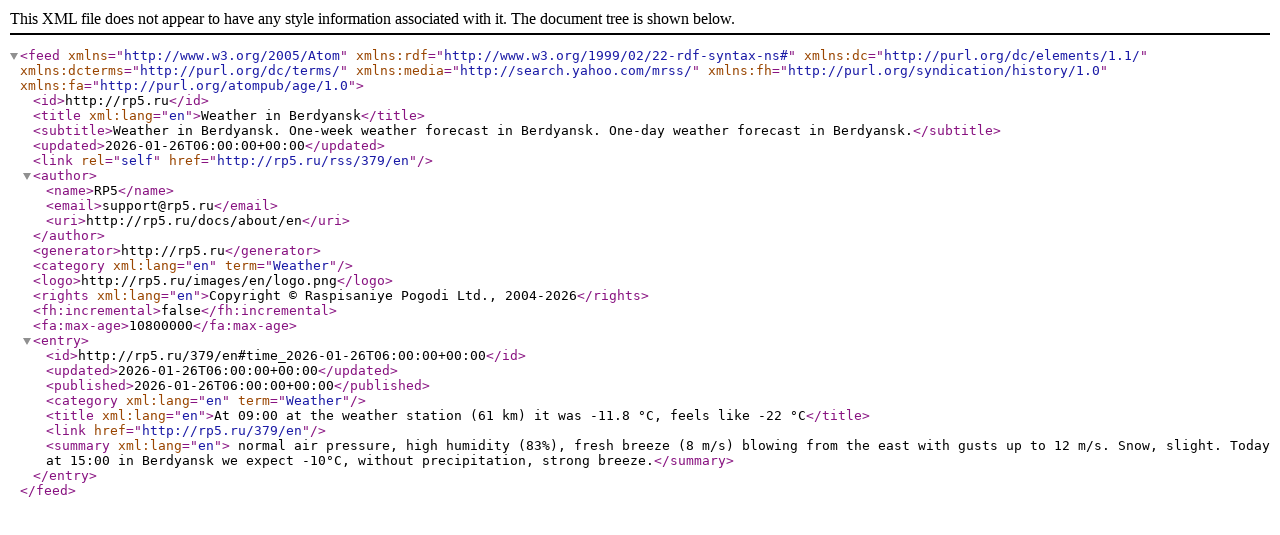

--- FILE ---
content_type: text/xml; charset=utf-8
request_url: http://rp5.ru/rss/379/en
body_size: 1814
content:
<?xml version="1.0" encoding="utf-8"?>
<feed xmlns="http://www.w3.org/2005/Atom"
    xmlns:rdf="http://www.w3.org/1999/02/22-rdf-syntax-ns#"
    xmlns:dc="http://purl.org/dc/elements/1.1/"
    xmlns:dcterms="http://purl.org/dc/terms/"
    xmlns:media="http://search.yahoo.com/mrss/"
    xmlns:fh="http://purl.org/syndication/history/1.0"
    xmlns:fa="http://purl.org/atompub/age/1.0">

    <id>http://rp5.ru</id>
    <title xml:lang="en">Weather in Berdyansk</title>
    <subtitle>Weather in Berdyansk. One-week weather forecast in Berdyansk. One-day weather forecast in Berdyansk.</subtitle>
    <updated>2026-01-26T06:00:00+00:00</updated>
    <link rel="self" href="http://rp5.ru/rss/379/en"/>
    <author>
        <name>RP5</name>
        <email>support@rp5.ru</email>
        <uri>http://rp5.ru/docs/about/en</uri>
    </author>
    <generator>http://rp5.ru</generator>
    <category xml:lang="en" term="Weather"/>
    <logo>http://rp5.ru/images/en/logo.png</logo>
    <rights xml:lang="en">Copyright © Raspisaniye Pogodi Ltd., 2004-2026</rights>
    <fh:incremental>false</fh:incremental>
    <fa:max-age>10800000</fa:max-age>
    <entry>
      <id>http://rp5.ru/379/en#time_2026-01-26T06:00:00+00:00</id>
      <updated>2026-01-26T06:00:00+00:00</updated>
      <published>2026-01-26T06:00:00+00:00</published>
      <category xml:lang="en" term="Weather"/>
      <title xml:lang="en">At 09:00 at the weather station (61 km)  it was -11.8 °C, feels like -22 °C</title>
      <link href="http://rp5.ru/379/en"/>
      <summary xml:lang="en"> normal air pressure, high humidity (83%), fresh breeze (8 m/s) blowing from the east with gusts up to 12 m/s. Snow, slight. Today at 15:00 in Berdyansk we expect -10°C, without precipitation, strong breeze.</summary>
   </entry>
</feed>